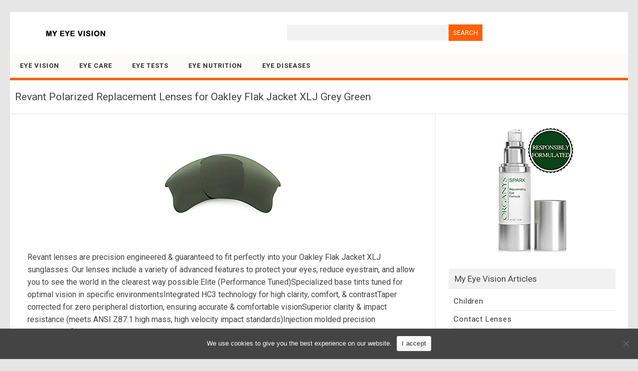

--- FILE ---
content_type: text/html; charset=UTF-8
request_url: https://www.myeyevision.com/revant-polarized-replacement-lenses-for-oakley-flak-jacket-xlj-grey-green/
body_size: 33258
content:
<!DOCTYPE html>
<html lang=en-US>
<!--<![endif]-->
<head>
<meta charset="UTF-8" />
<meta name="viewport" content="width=device-width" />
<title>Revant Polarized Replacement Lenses for Oakley Flak Jacket XLJ Grey Green | January 2026 | MyEyeVision.com</title>
<meta name='robots' content='max-image-preview:large' />
<style id='wp-img-auto-sizes-contain-inline-css' type='text/css'>
img:is([sizes=auto i],[sizes^="auto," i]){contain-intrinsic-size:3000px 1500px}
/*# sourceURL=wp-img-auto-sizes-contain-inline-css */
</style>
<style id='classic-theme-styles-inline-css' type='text/css'>
/*! This file is auto-generated */
.wp-block-button__link{color:#fff;background-color:#32373c;border-radius:9999px;box-shadow:none;text-decoration:none;padding:calc(.667em + 2px) calc(1.333em + 2px);font-size:1.125em}.wp-block-file__button{background:#32373c;color:#fff;text-decoration:none}
/*# sourceURL=/wp-includes/css/classic-themes.min.css */
</style>
<link rel='stylesheet' id='cookie-notice-front-css' href='https://www.myeyevision.com/wp-content/plugins/cookie-notice/css/front.min.css?ver=2.5.11' type='text/css' media='all' />
<link rel='stylesheet' id='publisho-style-css' href='https://www.myeyevision.com/wp-content/themes/myeyevision/style.css?ver=1.44' type='text/css' media='all' />
<link rel='stylesheet' id='publisho-fonts-css' href='https://fonts.googleapis.com/css?family=Roboto:400,500,700&#038;subset=latin,latin-ext' type='text/css' media='all' />
<script type="text/javascript" src="https://www.myeyevision.com/wp-includes/js/jquery/jquery.min.js?ver=3.7.1" id="jquery-core-js"></script>
<script type="text/javascript" src="https://www.myeyevision.com/wp-includes/js/jquery/jquery-migrate.min.js?ver=3.4.1" id="jquery-migrate-js"></script>
<script type="text/javascript" src="https://www.myeyevision.com/wp-content/themes/publisho/js/slicknav.js?ver=6.9" id="publisho-mobile-navigation-js"></script>
<link rel="canonical" href="https://www.myeyevision.com/revant-polarized-replacement-lenses-for-oakley-flak-jacket-xlj-grey-green/" />
<link rel="apple-touch-icon" sizes="57x57" href="/icons/apple-icon-57x57.png">
<link rel="apple-touch-icon" sizes="60x60" href="/icons/apple-icon-60x60.png">
<link rel="apple-touch-icon" sizes="72x72" href="/icons/apple-icon-72x72.png">
<link rel="apple-touch-icon" sizes="76x76" href="/icons/apple-icon-76x76.png">
<link rel="apple-touch-icon" sizes="114x114" href="/icons/apple-icon-114x114.png">
<link rel="apple-touch-icon" sizes="120x120" href="/icons/apple-icon-120x120.png">
<link rel="apple-touch-icon" sizes="144x144" href="/icons/apple-icon-144x144.png">
<link rel="apple-touch-icon" sizes="152x152" href="/icons/apple-icon-152x152.png">
<link rel="apple-touch-icon" sizes="180x180" href="/icons/apple-icon-180x180.png">
<link rel="icon" type="image/png" sizes="192x192"  href="/icons/android-icon-192x192.png">
<link rel="icon" type="image/png" sizes="32x32" href="/icons/favicon-32x32.png">
<link rel="icon" type="image/png" sizes="96x96" href="/icons/favicon-96x96.png">
<link rel="icon" type="image/png" sizes="16x16" href="/icons/favicon-16x16.png">
<link rel="manifest" href="/icons/manifest.json">
<meta name="msapplication-TileColor" content="#ffffff">
<meta name="msapplication-TileImage" content="/icons/ms-icon-144x144.png">
<meta name="theme-color" content="#ffffff">
<style id='global-styles-inline-css' type='text/css'>
:root{--wp--preset--aspect-ratio--square: 1;--wp--preset--aspect-ratio--4-3: 4/3;--wp--preset--aspect-ratio--3-4: 3/4;--wp--preset--aspect-ratio--3-2: 3/2;--wp--preset--aspect-ratio--2-3: 2/3;--wp--preset--aspect-ratio--16-9: 16/9;--wp--preset--aspect-ratio--9-16: 9/16;--wp--preset--color--black: #000000;--wp--preset--color--cyan-bluish-gray: #abb8c3;--wp--preset--color--white: #ffffff;--wp--preset--color--pale-pink: #f78da7;--wp--preset--color--vivid-red: #cf2e2e;--wp--preset--color--luminous-vivid-orange: #ff6900;--wp--preset--color--luminous-vivid-amber: #fcb900;--wp--preset--color--light-green-cyan: #7bdcb5;--wp--preset--color--vivid-green-cyan: #00d084;--wp--preset--color--pale-cyan-blue: #8ed1fc;--wp--preset--color--vivid-cyan-blue: #0693e3;--wp--preset--color--vivid-purple: #9b51e0;--wp--preset--gradient--vivid-cyan-blue-to-vivid-purple: linear-gradient(135deg,rgb(6,147,227) 0%,rgb(155,81,224) 100%);--wp--preset--gradient--light-green-cyan-to-vivid-green-cyan: linear-gradient(135deg,rgb(122,220,180) 0%,rgb(0,208,130) 100%);--wp--preset--gradient--luminous-vivid-amber-to-luminous-vivid-orange: linear-gradient(135deg,rgb(252,185,0) 0%,rgb(255,105,0) 100%);--wp--preset--gradient--luminous-vivid-orange-to-vivid-red: linear-gradient(135deg,rgb(255,105,0) 0%,rgb(207,46,46) 100%);--wp--preset--gradient--very-light-gray-to-cyan-bluish-gray: linear-gradient(135deg,rgb(238,238,238) 0%,rgb(169,184,195) 100%);--wp--preset--gradient--cool-to-warm-spectrum: linear-gradient(135deg,rgb(74,234,220) 0%,rgb(151,120,209) 20%,rgb(207,42,186) 40%,rgb(238,44,130) 60%,rgb(251,105,98) 80%,rgb(254,248,76) 100%);--wp--preset--gradient--blush-light-purple: linear-gradient(135deg,rgb(255,206,236) 0%,rgb(152,150,240) 100%);--wp--preset--gradient--blush-bordeaux: linear-gradient(135deg,rgb(254,205,165) 0%,rgb(254,45,45) 50%,rgb(107,0,62) 100%);--wp--preset--gradient--luminous-dusk: linear-gradient(135deg,rgb(255,203,112) 0%,rgb(199,81,192) 50%,rgb(65,88,208) 100%);--wp--preset--gradient--pale-ocean: linear-gradient(135deg,rgb(255,245,203) 0%,rgb(182,227,212) 50%,rgb(51,167,181) 100%);--wp--preset--gradient--electric-grass: linear-gradient(135deg,rgb(202,248,128) 0%,rgb(113,206,126) 100%);--wp--preset--gradient--midnight: linear-gradient(135deg,rgb(2,3,129) 0%,rgb(40,116,252) 100%);--wp--preset--font-size--small: 13px;--wp--preset--font-size--medium: 20px;--wp--preset--font-size--large: 36px;--wp--preset--font-size--x-large: 42px;--wp--preset--spacing--20: 0.44rem;--wp--preset--spacing--30: 0.67rem;--wp--preset--spacing--40: 1rem;--wp--preset--spacing--50: 1.5rem;--wp--preset--spacing--60: 2.25rem;--wp--preset--spacing--70: 3.38rem;--wp--preset--spacing--80: 5.06rem;--wp--preset--shadow--natural: 6px 6px 9px rgba(0, 0, 0, 0.2);--wp--preset--shadow--deep: 12px 12px 50px rgba(0, 0, 0, 0.4);--wp--preset--shadow--sharp: 6px 6px 0px rgba(0, 0, 0, 0.2);--wp--preset--shadow--outlined: 6px 6px 0px -3px rgb(255, 255, 255), 6px 6px rgb(0, 0, 0);--wp--preset--shadow--crisp: 6px 6px 0px rgb(0, 0, 0);}:where(.is-layout-flex){gap: 0.5em;}:where(.is-layout-grid){gap: 0.5em;}body .is-layout-flex{display: flex;}.is-layout-flex{flex-wrap: wrap;align-items: center;}.is-layout-flex > :is(*, div){margin: 0;}body .is-layout-grid{display: grid;}.is-layout-grid > :is(*, div){margin: 0;}:where(.wp-block-columns.is-layout-flex){gap: 2em;}:where(.wp-block-columns.is-layout-grid){gap: 2em;}:where(.wp-block-post-template.is-layout-flex){gap: 1.25em;}:where(.wp-block-post-template.is-layout-grid){gap: 1.25em;}.has-black-color{color: var(--wp--preset--color--black) !important;}.has-cyan-bluish-gray-color{color: var(--wp--preset--color--cyan-bluish-gray) !important;}.has-white-color{color: var(--wp--preset--color--white) !important;}.has-pale-pink-color{color: var(--wp--preset--color--pale-pink) !important;}.has-vivid-red-color{color: var(--wp--preset--color--vivid-red) !important;}.has-luminous-vivid-orange-color{color: var(--wp--preset--color--luminous-vivid-orange) !important;}.has-luminous-vivid-amber-color{color: var(--wp--preset--color--luminous-vivid-amber) !important;}.has-light-green-cyan-color{color: var(--wp--preset--color--light-green-cyan) !important;}.has-vivid-green-cyan-color{color: var(--wp--preset--color--vivid-green-cyan) !important;}.has-pale-cyan-blue-color{color: var(--wp--preset--color--pale-cyan-blue) !important;}.has-vivid-cyan-blue-color{color: var(--wp--preset--color--vivid-cyan-blue) !important;}.has-vivid-purple-color{color: var(--wp--preset--color--vivid-purple) !important;}.has-black-background-color{background-color: var(--wp--preset--color--black) !important;}.has-cyan-bluish-gray-background-color{background-color: var(--wp--preset--color--cyan-bluish-gray) !important;}.has-white-background-color{background-color: var(--wp--preset--color--white) !important;}.has-pale-pink-background-color{background-color: var(--wp--preset--color--pale-pink) !important;}.has-vivid-red-background-color{background-color: var(--wp--preset--color--vivid-red) !important;}.has-luminous-vivid-orange-background-color{background-color: var(--wp--preset--color--luminous-vivid-orange) !important;}.has-luminous-vivid-amber-background-color{background-color: var(--wp--preset--color--luminous-vivid-amber) !important;}.has-light-green-cyan-background-color{background-color: var(--wp--preset--color--light-green-cyan) !important;}.has-vivid-green-cyan-background-color{background-color: var(--wp--preset--color--vivid-green-cyan) !important;}.has-pale-cyan-blue-background-color{background-color: var(--wp--preset--color--pale-cyan-blue) !important;}.has-vivid-cyan-blue-background-color{background-color: var(--wp--preset--color--vivid-cyan-blue) !important;}.has-vivid-purple-background-color{background-color: var(--wp--preset--color--vivid-purple) !important;}.has-black-border-color{border-color: var(--wp--preset--color--black) !important;}.has-cyan-bluish-gray-border-color{border-color: var(--wp--preset--color--cyan-bluish-gray) !important;}.has-white-border-color{border-color: var(--wp--preset--color--white) !important;}.has-pale-pink-border-color{border-color: var(--wp--preset--color--pale-pink) !important;}.has-vivid-red-border-color{border-color: var(--wp--preset--color--vivid-red) !important;}.has-luminous-vivid-orange-border-color{border-color: var(--wp--preset--color--luminous-vivid-orange) !important;}.has-luminous-vivid-amber-border-color{border-color: var(--wp--preset--color--luminous-vivid-amber) !important;}.has-light-green-cyan-border-color{border-color: var(--wp--preset--color--light-green-cyan) !important;}.has-vivid-green-cyan-border-color{border-color: var(--wp--preset--color--vivid-green-cyan) !important;}.has-pale-cyan-blue-border-color{border-color: var(--wp--preset--color--pale-cyan-blue) !important;}.has-vivid-cyan-blue-border-color{border-color: var(--wp--preset--color--vivid-cyan-blue) !important;}.has-vivid-purple-border-color{border-color: var(--wp--preset--color--vivid-purple) !important;}.has-vivid-cyan-blue-to-vivid-purple-gradient-background{background: var(--wp--preset--gradient--vivid-cyan-blue-to-vivid-purple) !important;}.has-light-green-cyan-to-vivid-green-cyan-gradient-background{background: var(--wp--preset--gradient--light-green-cyan-to-vivid-green-cyan) !important;}.has-luminous-vivid-amber-to-luminous-vivid-orange-gradient-background{background: var(--wp--preset--gradient--luminous-vivid-amber-to-luminous-vivid-orange) !important;}.has-luminous-vivid-orange-to-vivid-red-gradient-background{background: var(--wp--preset--gradient--luminous-vivid-orange-to-vivid-red) !important;}.has-very-light-gray-to-cyan-bluish-gray-gradient-background{background: var(--wp--preset--gradient--very-light-gray-to-cyan-bluish-gray) !important;}.has-cool-to-warm-spectrum-gradient-background{background: var(--wp--preset--gradient--cool-to-warm-spectrum) !important;}.has-blush-light-purple-gradient-background{background: var(--wp--preset--gradient--blush-light-purple) !important;}.has-blush-bordeaux-gradient-background{background: var(--wp--preset--gradient--blush-bordeaux) !important;}.has-luminous-dusk-gradient-background{background: var(--wp--preset--gradient--luminous-dusk) !important;}.has-pale-ocean-gradient-background{background: var(--wp--preset--gradient--pale-ocean) !important;}.has-electric-grass-gradient-background{background: var(--wp--preset--gradient--electric-grass) !important;}.has-midnight-gradient-background{background: var(--wp--preset--gradient--midnight) !important;}.has-small-font-size{font-size: var(--wp--preset--font-size--small) !important;}.has-medium-font-size{font-size: var(--wp--preset--font-size--medium) !important;}.has-large-font-size{font-size: var(--wp--preset--font-size--large) !important;}.has-x-large-font-size{font-size: var(--wp--preset--font-size--x-large) !important;}
/*# sourceURL=global-styles-inline-css */
</style>
</head>
<body class="wp-singular post-template-default single single-post postid-22314 single-format-standard wp-custom-logo wp-theme-publisho wp-child-theme-myeyevision cookies-not-set custom-font-enabled single-author">
<div id="page" class="site">
	<div class="publisho-top-mobile-nav clear"></div>
	<nav id="site-navigation" class="themonic-nav" role="navigation">
		<div class="th-topwrap clear">
								</div>	
	</nav><!-- #site-navigation -->
	<div class="clear"></div>
	<header id="masthead" class="site-header" role="banner">
					
		<div class="themonic-logo">
		<a href="https://www.myeyevision.com/" class="custom-logo-link" rel="home"><img width="230" height="30" src="https://www.myeyevision.com/media/2019/10/myeyevision-logo.png" class="custom-logo" alt="MyEyeVision.com" decoding="async" srcset="https://www.myeyevision.com/media/2019/10/myeyevision-logo.png 230w, https://www.myeyevision.com/media/2019/10/myeyevision-logo-100x13.png 100w, https://www.myeyevision.com/media/2019/10/myeyevision-logo-150x20.png 150w" sizes="(max-width: 230px) 100vw, 230px" /></a>		</div>
		<div id="publisho-head-widget" class="head-widget-area">
				<div class="pmt-head-widget">
                <div id="search-2" class=" widget widget_search"><form role="search" method="get" id="searchform" class="searchform" action="https://www.myeyevision.com/">
				<div>
					<label class="screen-reader-text" for="s">Search for:</label>
					<input type="text" value="" name="s" id="s" />
					<input type="submit" id="searchsubmit" value="Search" />
				</div>
			</form></div>				</div>
		</div>
			<div class="publisho-mobile-nav clear"></div>
		<nav id="site-navigation" class="themonic-nav" role="navigation">
			<a class="assistive-text" href="#content" title="Skip to content">Skip to content</a>
			<div class="menu-main-container"><ul id="menu-top" class="nav-menu"><li id="menu-item-23625" class="menu-item menu-item-type-post_type menu-item-object-page menu-item-home menu-item-23625"><a href="https://www.myeyevision.com/">Eye Vision</a></li>
<li id="menu-item-22704" class="menu-item menu-item-type-taxonomy menu-item-object-category menu-item-22704"><a href="https://www.myeyevision.com/category/eye-care/">Eye Care</a></li>
<li id="menu-item-22705" class="menu-item menu-item-type-taxonomy menu-item-object-category menu-item-22705"><a href="https://www.myeyevision.com/category/eye-tests/">Eye Tests</a></li>
<li id="menu-item-22706" class="menu-item menu-item-type-taxonomy menu-item-object-category menu-item-22706"><a href="https://www.myeyevision.com/category/nutrition-eyes/">Eye Nutrition</a></li>
<li id="menu-item-22703" class="menu-item menu-item-type-taxonomy menu-item-object-category menu-item-22703"><a href="https://www.myeyevision.com/category/eye-diseases/">Eye Diseases</a></li>
</ul></div>		</nav><!-- #site-navigation -->
		<div class="clear"></div>
	</header><!-- #masthead -->

	<div id="main" class="wrapper">	<header class="entry-header">
							<div class="singleentry">
					<h1 class="entry-title">Revant Polarized Replacement Lenses for Oakley Flak Jacket XLJ Grey Green</h1>
				</div>
							
			
	</header><!-- .entry-header -->

	<div id="primary" class="site-content">
		<div id="content" role="main">

			
					<article id="post-22314" class="post-22314 post type-post status-publish format-standard has-post-thumbnail hentry category-replacement-sunglass-lenses tag-revant tag-womens-replacement-sunglass-lenses">
			<header class="entry-header">
						   		<div class="clear"></div>
				    	</header><!-- .entry-header -->

								<div class="entry-content">
												<a href="https://www.amazon.com/Revant-Polarized-Replacement-Lenses-Oakley/dp/B00MEZMMIM?psc=1&SubscriptionId=AKIAIAWHVIVHRAA3WL4Q&tag=my-eye-vision-20&linkCode=xm2&camp=2025&creative=165953&creativeASIN=B00MEZMMIM" target="_blank"><img decoding="async" src="https://www.myeyevision.com/media/2019/07/revant-polarized-replacement-lenses-for-oakley-flak-jacket-xlj-grey-green.jpg" width="int(250)
" height="int(250)
" alt="Revant Polarized Replacement Lenses for Oakley Flak Jacket XLJ Grey Green" class="alignleft size-full" /></a>
<p>Revant lenses are precision engineered & guaranteed to fit perfectly into your Oakley Flak Jacket XLJ sunglasses. Our lenses include a variety of advanced features to protect your eyes, reduce eyestrain, and allow you to see the world in the clearest way possible:Elite (Performance Tuned)Specialized base tints tuned for optimal vision in specific environmentsIntegrated HC3 technology for high clarity, comfort, & contrastTaper corrected for zero peripheral distortion, ensuring accurate & comfortable visionSuperior clarity & impact resistance (meets ANSI Z87.1 high mass, high velocity impact standards)Injection molded precision polarization for complete glare elimination & vivid contrastAdvanced protective coatings resist harsh environments & preserve color100% infused UV protectionBlue light protectionEnhanced (Polarized)UV ProtectionImpact Resistant: Meets ANSI Z80.3, ISO 12312-1:2013, & AS/NZS 1067:2003 standardsAnti-scratch hard coating repels water & dustMirrorShield reflects light & hides eyesPolarized lenses cut glare & reduce eyestrainStandard (Non-Polarized)100% UV ProtectionImpact Resistant: Meets ANSI Z80.3, ISO 12312-1:2013, & AS/NZS 1067:2003 standardsAnti-scratch hard coating repels water & dustMirrorShield reflects light & hides eyes*purchase does not include frame*Revant GuaranteeWe take pride in being the #1 aftermarket lens provider and offering the best customer service possible:1 year warranty against defectPrompt customer serviceFast & reliable shippingStress-free installation videosFree softcloth bag & installation tool (if required)Need Help? Please send us a message and we will respond within 24 hours.</p>
<p style="clear:both;text-align:center;"><a href="https://www.amazon.com/Revant-Polarized-Replacement-Lenses-Oakley/dp/B00MEZMMIM?psc=1&SubscriptionId=AKIAIAWHVIVHRAA3WL4Q&tag=my-eye-vision-20&linkCode=xm2&camp=2025&creative=165953&creativeASIN=B00MEZMMIM" target="_blank" class="go-button" id="go-button">Learn more</a></p>
											</div><!-- .entry-content -->
					
		
		<footer class="entry-meta">
					<span>Categories: <a href="https://www.myeyevision.com/category/replacement-sunglass-lenses/" rel="category tag">Replacement Sunglass Lenses</a></span>
								<span>Tags: <a href="https://www.myeyevision.com/tag/revant/" rel="tag">Revant</a>, <a href="https://www.myeyevision.com/tag/womens-replacement-sunglass-lenses/" rel="tag">Women's Replacement Sunglass Lenses</a></span>
		           						</footer><!-- .entry-meta -->
		</article><!-- #post -->
				<nav class="nav-single">
					<div class="assistive-text">Post navigation</div>
					<span class="nav-previous"><a href="https://www.myeyevision.com/3-5-days-delivery-kaleidoscope-rave-rainbow-crystal-lenses-steampunk-goggles/" rel="prev"><span class="meta-nav">&larr;</span> 3-5 Days Delivery Kaleidoscope Rave Rainbow Crystal Lenses Steampunk Goggles</a></span>
					<span class="nav-next"><a href="https://www.myeyevision.com/revant-polarized-replacement-lenses-for-oakley-fives-squared-ice-blue-mirrorshield/" rel="next">Revant Polarized Replacement Lenses for Oakley Fives Squared Ice Blue MirrorShield <span class="meta-nav">&rarr;</span></a></span>
				</nav><!-- .nav-single -->

				
						<p class="text-h3">Deals</p>
			<div style="clear: both"></div>
			<div class="thumb-border">
						<div><a onmouseout="this.style.backgroundColor='#FFFFFF'" onmouseover="this.style.backgroundColor='#EEEEEF'" class="thumb-link" href="https://www.myeyevision.com/costa-ocearch-half-moon-sunglasses-tiger-shark-frame-blue-mirror-580g-glass-lens/"><div class="thumb-background"><div class="thumb-style" style="background: transparent url(https://www.myeyevision.com/media/2017/11/costa-ocearch-half-moon-sunglasses-tiger-shark-frame-blue-mirror-580g-glass-lens.jpg) no-repeat scroll 0% 0%; background-position: center; filter: progid:DXImageTransform.Microsoft.AlphaImageLoader(src='https://www.myeyevision.com/media/2017/11/costa-ocearch-half-moon-sunglasses-tiger-shark-frame-blue-mirror-580g-glass-lens.jpg', sizingMethod='scale');"></div><div class="product-title">Costa Ocearch Half Moon Sunglasses Tiger Shark Frame/ Blue Mirror 580G Glass Lens</div></div></a></div>
						<div><a onmouseout="this.style.backgroundColor='#FFFFFF'" onmouseover="this.style.backgroundColor='#EEEEEF'" class="thumb-link" href="https://www.myeyevision.com/eyeguard-uv400-bowknot-design-kids-sunglasses-and-sun-hats-combo-children-outdoor-cap/"><div class="thumb-background"><div class="thumb-style" style="background: transparent url(https://www.myeyevision.com/media/2017/04/eyeguard-uv400-bowknot-design-kids-sunglasses-and-sun-hats-combo-children-outdoor-cap.jpg) no-repeat scroll 0% 0%; background-position: center; filter: progid:DXImageTransform.Microsoft.AlphaImageLoader(src='https://www.myeyevision.com/media/2017/04/eyeguard-uv400-bowknot-design-kids-sunglasses-and-sun-hats-combo-children-outdoor-cap.jpg', sizingMethod='scale');"></div><div class="product-title">EYEGUARD UV400 Bowknot Design Kids Sunglasses and Sun Hats Combo Children Outdoor Cap</div></div></a></div>
						<div><a onmouseout="this.style.backgroundColor='#FFFFFF'" onmouseover="this.style.backgroundColor='#EEEEEF'" class="thumb-link" href="https://www.myeyevision.com/bausch-lomb-sensitive-eyes-rewetting-drops-1-ounce-bottle/"><div class="thumb-background"><div class="thumb-style" style="background: transparent url(https://www.myeyevision.com/media/2016/09/bausch-lomb-sensitive-eyes-rewetting-drops-1-ounce-bottle.jpg) no-repeat scroll 0% 0%; background-position: center; filter: progid:DXImageTransform.Microsoft.AlphaImageLoader(src='https://www.myeyevision.com/media/2016/09/bausch-lomb-sensitive-eyes-rewetting-drops-1-ounce-bottle.jpg', sizingMethod='scale');"></div><div class="product-title">Bausch &#038; Lomb Sensitive Eyes Rewetting  Drops, 1 Ounce Bottle</div></div></a></div>
						<div><a onmouseout="this.style.backgroundColor='#FFFFFF'" onmouseover="this.style.backgroundColor='#EEEEEF'" class="thumb-link" href="https://www.myeyevision.com/refresh-plus-lubricant-eye-drops-30-containers/"><div class="thumb-background"><div class="thumb-style" style="background: transparent url(https://www.myeyevision.com/media/2016/09/refresh-plus-lubricant-eye-drops-30-containers.jpg) no-repeat scroll 0% 0%; background-position: center; filter: progid:DXImageTransform.Microsoft.AlphaImageLoader(src='https://www.myeyevision.com/media/2016/09/refresh-plus-lubricant-eye-drops-30-containers.jpg', sizingMethod='scale');"></div><div class="product-title">Refresh Plus Lubricant Eye Drops, 30 containers</div></div></a></div>
						<div><a onmouseout="this.style.backgroundColor='#FFFFFF'" onmouseover="this.style.backgroundColor='#EEEEEF'" class="thumb-link" href="https://www.myeyevision.com/systane-lubricant-eye-drops-1-ounce/"><div class="thumb-background"><div class="thumb-style" style="background: transparent url(https://www.myeyevision.com/media/2016/09/systane-lubricant-eye-drops-1-ounce.jpg) no-repeat scroll 0% 0%; background-position: center; filter: progid:DXImageTransform.Microsoft.AlphaImageLoader(src='https://www.myeyevision.com/media/2016/09/systane-lubricant-eye-drops-1-ounce.jpg', sizingMethod='scale');"></div><div class="product-title">Systane Lubricant Eye Drops, 1 Ounce</div></div></a></div>
						<div><a onmouseout="this.style.backgroundColor='#FFFFFF'" onmouseover="this.style.backgroundColor='#EEEEEF'" class="thumb-link" href="https://www.myeyevision.com/clic-adjustable-front-connect-reader-3-00-strength-red-frame/"><div class="thumb-background"><div class="thumb-style" style="background: transparent url(https://www.myeyevision.com/media/2017/08/clic-adjustable-front-connect-reader-3-00-strength-red-frame.jpg) no-repeat scroll 0% 0%; background-position: center; filter: progid:DXImageTransform.Microsoft.AlphaImageLoader(src='https://www.myeyevision.com/media/2017/08/clic-adjustable-front-connect-reader-3-00-strength-red-frame.jpg', sizingMethod='scale');"></div><div class="product-title">CliC Adjustable Front Connect Reader, 3.00 Strength, Red Frame</div></div></a></div>
						</div><div style="clear: both"></div>
		</div><!-- #content -->
	</div><!-- #primary -->


			<div id="secondary" class="widget-area" role="complementary">
			<aside id="custom_html-2" class="widget_text widget widget_custom_html"><div class="textwidget custom-html-widget"><div style="text-align:center;">
<a href="/getnow/19089/B01C85TO6U/" target="_blank"><img src="/media/2018/07/kiss-dark-circles-eye-bags-fine-lines-goodbye-organys-eye-cream-anti-aging-moisturizer-reduces-the-appearance-of-puffiness-wrinkles-crows-feet-and-puffy-eyes-natural-under-eye-day-ge.jpg" width="167" height="250" alt="Kiss Dark Circles, Eye Bags &amp; Fine Lines Goodbye! Organys Eye Cream Anti Aging Moisturizer Reduces The Appearance of Puffiness Wrinkles Crow’s Feet And Puffy Eyes Natural Under Eye Day Gel Night Serum"></a>
</div></div></aside><aside id="custom_html-3" class="widget_text widget widget_custom_html"><p class="widget-title">My Eye Vision Articles</p><div class="textwidget custom-html-widget"><ul>
<li class="cat-item cat-item-40"><a href="/category/childrens-eyes/" title="Children&#039;s Eyes">Children</a></li>
<li class="cat-item cat-item-49"><a href="/category/contact-lenses/" title="Contact Lenses">Contact Lenses</a></li>
</ul></div></aside><aside id="text-9" class="widget widget_text"><p class="widget-title">Books</p>			<div class="textwidget"><ul>
<li class="cat-item cat-item-626"><a title="Eye Problems" href="/category/eye-problems/">Problems</a></li>
<li class="cat-item cat-item-627"><a title="Ophthalmology" href="/category/ophthalmology/">Ophthalmology</a></li>
</ul>
</div>
		</aside><aside id="text-5" class="widget widget_text"><p class="widget-title">Eye Products</p>			<div class="textwidget"><ul>
	<li class="cat-item cat-item-230"><a href="/category/eye-drops/" title="Eye Drops">Drops</a>
</li>
	<li class="cat-item cat-item-231"><a href="/category/eye-lubricants/" title="Eye Lubricants">Lubricants</a>
</li>
	<li class="cat-item cat-item-232"><a href="/category/eye-washes/" title="Eye Washes">Washes</a>
</li>
        <li class="cat-item cat-item-401"><a href="/category/low-vision-eye-charts/" >Charts</a>
</li>
</ul></div>
		</aside><aside id="text-6" class="widget widget_text"><p class="widget-title">Contact Lenses</p>			<div class="textwidget"><ul>
	<li class="cat-item cat-item-57"><a href="/category/contact-lens-cases/" title="Contact Lens Cases">Cases</a>
</li>
	<li class="cat-item cat-item-115"><a href="/category/contact-lens-cleaners/" title="Contact Lens Cleaners">Cleaners</a>
</li>
	<li class="cat-item cat-item-157"><a href="/category/hard-contact-lens-care/" title="Hard Contact Lens Care">Hard Lens Care</a>
</li>
	<li class="cat-item cat-item-180"><a href="/category/contact-lens-rewetting-drops/" title="Contact Lens Rewetting Drops">Rewetting Drops</a>
</li>
	<li class="cat-item cat-item-217"><a href="/category/contact-lens-soaking-solutions/" title="Contact Lens Soaking Solutions">Soaking Solutions</a>
</li>
	<li class="cat-item cat-item-321"><a href="/category/prescription-contact-lenses/" title="Prescription Contact Lenses">Prescription Contact Lenses</a>
</li>
</ul></div>
		</aside><aside id="text-8" class="widget widget_text"><p class="widget-title">Eye Treatment Products</p>			<div class="textwidget"><ul>
	<li class="cat-item cat-item-407"><a href="/category/combination-eye-treatments/" >Combinations</a>
</li>
	<li class="cat-item cat-item-408"><a href="/category/eye-treatment-complexes/" >Complexes</a>
</li>
	<li class="cat-item cat-item-409"><a href="/category/eye-treatment-creams/" >Creams</a>
</li>
	<li class="cat-item cat-item-410"><a href="/category/dark-circle-eye-treatments/" >Dark Circle Treatments</a>
</li>
	<li class="cat-item cat-item-411"><a href="/category/eye-treatment-fillers/" >Fillers</a>
</li>
	<li class="cat-item cat-item-412"><a href="/category/eye-treatment-gels/" >Gels</a>
</li>
	<li class="cat-item cat-item-413"><a href="/category/eye-masks-pillows/" >Masks &amp; Pillows</a>
</li>
	<li class="cat-item cat-item-414"><a href="/category/eye-puffiness-treatments/" >Puffiness Treatments</a>
</li>
	<li class="cat-item cat-item-415"><a href="/category/eye-treatment-rollers-pens/" >Rollers &amp; Pens</a>
</li>
	<li class="cat-item cat-item-416"><a href="/category/eye-treatment-serums/" >Serums</a>
</li>
</ul></div>
		</aside><aside id="text-7" class="widget widget_text"><p class="widget-title">Eyeglasses</p>			<div class="textwidget"><ul>
	<li class="cat-item cat-item-233"><a href="/category/eyeglass-chains/" title="Eyeglass Chains">Chains</a>
</li>
	<li class="cat-item cat-item-450"><a href="/category/eyeglass-cases/" title="Eyeglass Cases">Cases</a>
</li>
	<li class="cat-item cat-item-451"><a href="/category/prescription-eyewear-frames/" title="Prescription Eyewear Frames">Prescription Eyewear Frames</a>
</li>
	<li class="cat-item cat-item-234"><a href="/category/eyeglass-cleaning-fluids/" title="Cleaning Fluids">Cleaning Fluids</a>
</li>
	<li class="cat-item cat-item-235"><a href="/category/eyeglass-cleaning-tissues-cloths/" title="Cleaning Tissues &amp; Cloths">Cleaning Tissues &amp; Cloths</a>
</li>
	<li class="cat-item cat-item-282"><a href="/category/eyeglass-repair-kits/" title="Eyeglass Repair Kits">Repair Kits</a>
</li>
	<li class="cat-item cat-item-322"><a href="/category/reading-glasses/" title="Reading Glasses">Reading Glasses</a>
</li>
	<li class="cat-item cat-item-366"><a href="/category/sunglasses/" title="Sunglasses">Sunglasses</a>
</li>
	<li class="cat-item cat-item-574"><a href="/category/replacement-sunglass-lenses/" title="Replacement Sunglass Lenses">Replacement Sunglass Lenses</a>
</li>
</ul></div>
		</aside>		</div><!-- #secondary -->
		</div><!-- #main .wrapper -->
			
	<div id="site-info" class="site-info">
		<a href="/contact-us/">Contact Us</a> | <a href="/privacy-policy/">Privacy Policy</a> | <a href="/terms-of-use/">Terms</a><br /><br />Last Updated 01/25/2026<br /><br />© 2026 MyEyeVision.com - <a href="/">My Eye Vision</a> - All Rights Reserved.<br /><br />All trademarks are property of their legal owners.	</div><!-- .site-info --><div class="clear"></div>
</div><!-- #page -->

<script type="speculationrules">
{"prefetch":[{"source":"document","where":{"and":[{"href_matches":"/*"},{"not":{"href_matches":["/wp-*.php","/wp-admin/*","/media/*","/wp-content/*","/wp-content/plugins/*","/wp-content/themes/myeyevision/*","/wp-content/themes/publisho/*","/*\\?(.+)"]}},{"not":{"selector_matches":"a[rel~=\"nofollow\"]"}},{"not":{"selector_matches":".no-prefetch, .no-prefetch a"}}]},"eagerness":"conservative"}]}
</script>
<script type="text/javascript" id="cookie-notice-front-js-before">
/* <![CDATA[ */
var cnArgs = {"ajaxUrl":"https:\/\/www.myeyevision.com\/wp-admin\/admin-ajax.php","nonce":"e4629c92d6","hideEffect":"fade","position":"bottom","onScroll":false,"onScrollOffset":100,"onClick":false,"cookieName":"cookie_notice_accepted","cookieTime":2592000,"cookieTimeRejected":2592000,"globalCookie":false,"redirection":false,"cache":true,"revokeCookies":false,"revokeCookiesOpt":"automatic"};

//# sourceURL=cookie-notice-front-js-before
/* ]]> */
</script>
<script type="text/javascript" src="https://www.myeyevision.com/wp-content/plugins/cookie-notice/js/front.min.js?ver=2.5.11" id="cookie-notice-front-js"></script>

		<!-- Cookie Notice plugin v2.5.11 by Hu-manity.co https://hu-manity.co/ -->
		<div id="cookie-notice" role="dialog" class="cookie-notice-hidden cookie-revoke-hidden cn-position-bottom" aria-label="Cookie Notice" style="background-color: rgba(68,68,68,1);"><div class="cookie-notice-container" style="color: #fff"><span id="cn-notice-text" class="cn-text-container">We use cookies to give you the best experience on our website.</span><span id="cn-notice-buttons" class="cn-buttons-container"><button id="cn-accept-cookie" data-cookie-set="accept" class="cn-set-cookie cn-button" aria-label="I accept" style="background-color: #00a99d">I accept</button></span><button type="button" id="cn-close-notice" data-cookie-set="accept" class="cn-close-icon" aria-label="No"></button></div>
			
		</div>
		<!-- / Cookie Notice plugin --><script>(function(w,d,s,l,i){w[l]=w[l]||[];w[l].push({'gtm.start':
new Date().getTime(),event:'gtm.js'});var f=d.getElementsByTagName(s)[0],
j=d.createElement(s),dl=l!='dataLayer'?'&l='+l:'';j.async=true;j.src=
'https://www.googletagmanager.com/gtm.js?id='+i+dl;f.parentNode.insertBefore(j,f);
})(window,document,'script','dataLayer','GTM-K92BWRX');</script>
<noscript><iframe src="https://www.googletagmanager.com/ns.html?id=GTM-K92BWRX"
height="0" width="0" style="display:none;visibility:hidden"></iframe></noscript>
</body>
</html>